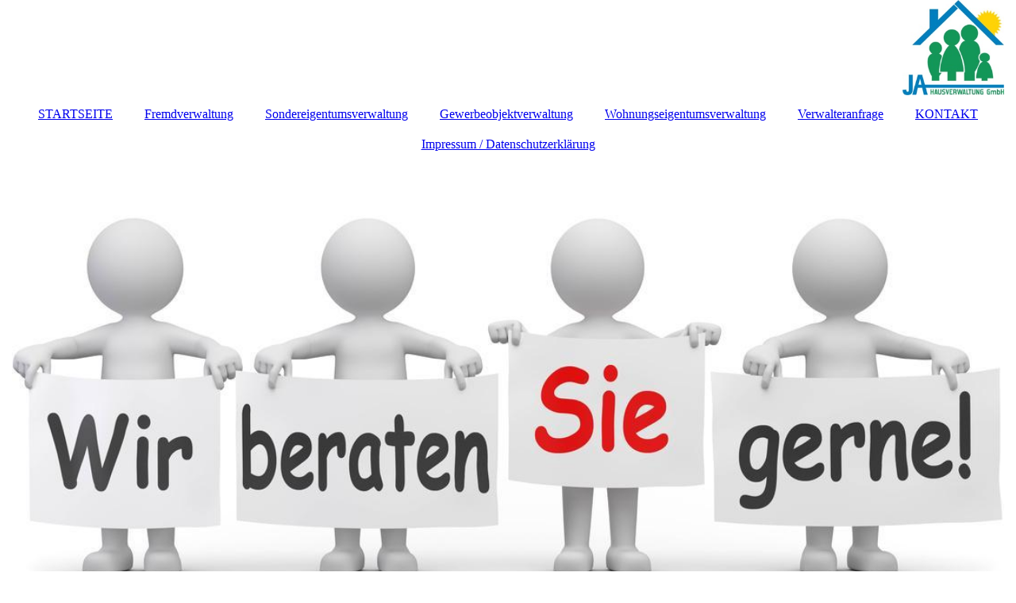

--- FILE ---
content_type: text/html; charset=utf-8
request_url: https://ja-hausverwaltung.de/Verwalteranfrage/
body_size: 42787
content:
<!DOCTYPE html><html><head><meta http-equiv="Content-Type" content="text/html; charset=UTF-8"><title>JA-Hausverwaltung - Verwalteranfrage</title><meta name="keywords" content="Hausverwaltung"><link href="https://ja-hausverwaltung.de/Verwalteranfrage/" rel="canonical"><meta content="JA-Hausverwaltung - Verwalteranfrage" property="og:title"><meta content="website" property="og:type"><meta content="https://ja-hausverwaltung.de/Verwalteranfrage/" property="og:url"><script>
              window.beng = window.beng || {};
              window.beng.env = {
                language: "en",
                country: "US",
                mode: "deploy",
                context: "page",
                pageId: "000004368849",
                pageLanguage: "en",
                skeletonId: "",
                scope: "1866117",
                isProtected: false,
                navigationText: "Verwalteranfrage",
                instance: "1",
                common_prefix: "https://strato-editor.com",
                design_common: "https://strato-editor.com/beng/designs/",
                design_template: "sys/cm_dux_083_2",
                path_design: "https://strato-editor.com/beng/designs/data/sys/cm_dux_083_2/",
                path_res: "https://strato-editor.com/res/",
                path_bengres: "https://strato-editor.com/beng/res/",
                masterDomain: "",
                preferredDomain: "",
                preprocessHostingUri: function(uri) {
                  
                    return uri || "";
                  
                },
                hideEmptyAreas: true
              };
            </script><script xmlns="http://www.w3.org/1999/xhtml" src="https://strato-editor.com/cm4all-beng-proxy/beng-proxy.js"></script><link xmlns="http://www.w3.org/1999/xhtml" rel="stylesheet" href="https://strato-editor.com/.cm4all/e/static/3rdparty/font-awesome/css/font-awesome.min.css"></link><link rel="stylesheet" type="text/css" href="https://strato-editor.com/.cm4all/res/static/libcm4all-js-widget/3.89.7/css/widget-runtime.css" />
<link rel="stylesheet" type="text/css" href="https://strato-editor.com/.cm4all/res/static/beng-editor/5.3.138/css/deploy.css" />
<link rel="stylesheet" type="text/css" href="https://strato-editor.com/.cm4all/res/static/libcm4all-js-widget/3.89.7/css/slideshow-common.css" />
<script src="https://strato-editor.com/.cm4all/res/static/jquery-1.7/jquery.js"></script><script src="https://strato-editor.com/.cm4all/res/static/prototype-1.7.3/prototype.js"></script><script src="https://strato-editor.com/.cm4all/res/static/jslib/1.4.1/js/legacy.js"></script><script src="https://strato-editor.com/.cm4all/res/static/libcm4all-js-widget/3.89.7/js/widget-runtime.js"></script>
<script src="https://strato-editor.com/.cm4all/res/static/libcm4all-js-widget/3.89.7/js/slideshow-common.js"></script>
<script src="https://strato-editor.com/.cm4all/res/static/beng-editor/5.3.138/js/deploy.js"></script>
<script type="text/javascript" src="https://strato-editor.com/.cm4all/uro/assets/js/uro-min.js"></script><link href="https://strato-editor.com/.cm4all/designs/static/sys/cm_dux_083_2/1767916896.8771594/css/main.css" rel="stylesheet" type="text/css"><meta name="viewport" content="width=device-width, initial-scale=1"><link href="https://strato-editor.com/.cm4all/designs/static/sys/cm_dux_083_2/1767916896.8771594/css/responsive.css" rel="stylesheet" type="text/css"><link href="https://strato-editor.com/.cm4all/designs/static/sys/cm_dux_083_2/1767916896.8771594/css/cm-templates-global-style.css" rel="stylesheet" type="text/css"><script type="text/javascript" src="https://strato-editor.com/.cm4all/designs/static/sys/cm_dux_083_2/1767916896.8771594/js/effects.js"></script><script type="text/javascript" src="https://strato-editor.com/.cm4all/designs/static/sys/cm_dux_083_2/1767916896.8771594/js/cm_template-focus-point.js"></script><link href="/.cm4all/handler.php/vars.css?v=20230908124023" type="text/css" rel="stylesheet"><style type="text/css">.cm-logo {background-image: url("/.cm4all/uproc.php/0/.JA%20Hausverwaltung%20GmbH.jpg/picture-1200?_=16ff4cf1650");
        background-position: 100% 50%;
background-size: auto 100%;
background-repeat: no-repeat;
      }</style><script type="text/javascript">window.cmLogoWidgetId = "STRATP_cm4all_com_widgets_Logo_25813706";
            window.cmLogoGetCommonWidget = function (){
                return new cm4all.Common.Widget({
            base    : "/Verwalteranfrage/index.php/",
            session : "",
            frame   : "",
            path    : "STRATP_cm4all_com_widgets_Logo_25813706"
        })
            };
            window.logoConfiguration = {
                "cm-logo-x" : "100%",
        "cm-logo-y" : "50%",
        "cm-logo-v" : "2.0",
        "cm-logo-w" : "auto",
        "cm-logo-h" : "100%",
        "cm-logo-di" : "sys/cm_dux_083_2",
        "cm-logo-u" : "uro-service://",
        "cm-logo-k" : "%7B%22serviceId%22%3A%220%22%2C%22path%22%3A%22%2F%22%2C%22name%22%3A%22JA%20Hausverwaltung%20GmbH.jpg%22%2C%22type%22%3A%22image%2Fjpeg%22%2C%22size%22%3A%2217768%22%2C%22start%22%3A%2216ff4cf1650%22%2C%22width%22%3A202%2C%22height%22%3A189%7D",
        "cm-logo-bc" : "",
        "cm-logo-ln" : "/STARTSEITE/index.php/",
        "cm-logo-ln$" : "home",
        "cm-logo-hi" : false
        ,
        _logoBaseUrl : "uro-service:\/\/",
        _logoPath : "%7B%22serviceId%22%3A%220%22%2C%22path%22%3A%22%2F%22%2C%22name%22%3A%22JA%20Hausverwaltung%20GmbH.jpg%22%2C%22type%22%3A%22image%2Fjpeg%22%2C%22size%22%3A%2217768%22%2C%22start%22%3A%2216ff4cf1650%22%2C%22width%22%3A202%2C%22height%22%3A189%7D"
        };
            jQuery(document).ready(function() {
                var href = (beng.env.mode == "deploy" ? "/" : "/STARTSEITE/index.php/");
                jQuery(".cm-logo").wrap("<a style='text-decoration: none;' href='" + href + "'></a>");
            });
            
          jQuery(document).ready(function() {
            var logoElement = jQuery(".cm-logo");
            logoElement.attr("role", "img");
            logoElement.attr("tabindex", "0");
            logoElement.attr("aria-label", "logo");
          });
        </script><link rel="icon" href="data:;base64,iVBORw0KGgo="/><style id="cm_table_styles"></style><style id="cm_background_queries"></style><script type="application/x-cm4all-cookie-consent" data-code=""></script></head><body ondrop="return false;" class=" device-desktop cm-deploy cm-deploy-342 cm-deploy-4x"><div class="cm-background" data-cm-qa-bg="image"></div><div class="cm-background-video" data-cm-qa-bg="video"></div><div class="cm-background-effects" data-cm-qa-bg="effect"></div><div class="page_wrapper cm-templates-container"><header><div class="head_wrapper"><div class="cm_can_be_empty cm-logo" id="logo"></div></div><nav class="mobile_navigation"><a href="javascript:void(0);"></a></nav><nav class="navigation_wrapper cm_with_forcesub" id="cm_navigation"><ul id="cm_mainnavigation"><li id="cm_navigation_pid_3863782"><a title="STARTSEITE" href="/STARTSEITE/" class="cm_anchor">STARTSEITE</a></li><li id="cm_navigation_pid_3863780"><a title="Fremdverwaltung" href="/Fremdverwaltung/" class="cm_anchor">Fremdverwaltung</a></li><li id="cm_navigation_pid_3863779"><a title="Sondereigentumsverwaltung" href="/Sondereigentumsverwaltung/" class="cm_anchor">Sondereigentumsverwaltung</a></li><li id="cm_navigation_pid_3887662"><a title="Gewerbeobjektverwaltung" href="/Gewerbeobjektverwaltung/" class="cm_anchor">Gewerbeobjektverwaltung</a></li><li id="cm_navigation_pid_3863781"><a title="Wohnungseigentumsverwaltung" href="/Wohnungseigentumsverwaltung/" class="cm_anchor">Wohnungseigentumsverwaltung</a></li><li id="cm_navigation_pid_4368849" class="cm_current"><a title="Verwalteranfrage" href="/Verwalteranfrage/" class="cm_anchor">Verwalteranfrage</a></li><li id="cm_navigation_pid_3863778"><a title="KONTAKT" href="/KONTAKT/" class="cm_anchor">KONTAKT</a></li><li id="cm_navigation_pid_3887676"><a title="Impressum / Datenschutzerklärung" href="/Impressum-Datenschutzerklaerung/" class="cm_anchor">Impressum / Datenschutzerklärung</a></li></ul></nav><div class="cm-template-keyvisual__media cm_can_be_empty cm-kv-0" id="keyvisual"><div class="title_wrapper cm-templates-title-container cm_can_be_empty"><div class="title cm-templates-heading__title cm_can_be_empty" id="title" style=""> </div><div class="subtitle cm-templates-heading__subtitle cm_can_be_empty" id="subtitle" style=""> <br></div></div></div></header><div class="cm-template-content content_wrapper"><main class="cm-template-content__main design-content design_content cm-templates-text" id="content_main" data-cm-hintable="yes"><h1>Verwalteranfrage</h1><div class="clearFloating" style="clear:both;height: 0px; width: auto;"></div><div id="widgetcontainer_STRATP_cm4all_com_widgets_ProposalForm_29935220" class="
				    cm_widget_block
					cm_widget cm4all_com_widgets_ProposalForm cm_widget_block_center" style="width:100%; max-width:100%; "><div class="cm_widget_anchor"><a name="STRATP_cm4all_com_widgets_ProposalForm_29935220" id="widgetanchor_STRATP_cm4all_com_widgets_ProposalForm_29935220"><!--cm4all.com.widgets.ProposalForm--></a></div><div style="width: 100%; max-width:100%; display: none;" class="formWidget"><div style="padding-bottom:5px;text-align:left;" id="form_1598966071986_1628853_introtext">Schicken Sie uns Ihre Anfrage. Gern setzen wir uns kurzfristig mit Ihnen in Verbindung.</div><p> </p><div style="text-align:left;" id="form_1598966071986_1628853_answertext" role="status" aria-atomic="true"></div><div style="text-align:left;" id="form_1598966071986_1628853"><form id="form_1598966071986_1628853_form"><ul class="w_body_table" style="list-style-type:none;"><li><div id="form_1598966071986_1628853_error" style="display:none;" class="cw_error_msg">Sie haben nicht alle Pflichtfelder ausgefüllt. Bitte überprüfen Sie Ihre Eingaben.</div></li><li class="w_td_label" style="background:none;"><input type="hidden" name="label_select0.8279162870487198" value="Art der Verwaltung" /><input type="hidden" name="type_select0.8279162870487198" value="select" /><div class="formWidgetLabel"><label for="form_1598966071986_1628853_value_select0_8279162870487198" id="form_1598966071986_1628853_form_textspan_select0.8279162870487198" style="word-wrap: break-word;">Art der Verwaltung *</label></div><div class="formWidgetInput"><select id="form_1598966071986_1628853_value_select0_8279162870487198" class="cw_select cm_box_sizing" name="value_select0.8279162870487198" style="width: 100%;" cm_type="select" cm_required="true" required="required" aria-required="true"><option value="">- auswählen -</option><option value="Fremdverwaltung">Fremdverwaltung</option><option value="Sondereigentumsverwaltung">Sondereigentumsverwaltung</option><option value="Wohnungseigentumsverwaltung">Wohnungseigentumsverwaltung</option><option value="andere">andere</option></select></div></li><li class="w_td_label" style="background:none;"><input type="hidden" name="label_text0.44601192073233964" value="Ansprechpartner" /><input type="hidden" name="type_text0.44601192073233964" value="text" /><div class="formWidgetLabel"><label for="form_1598966071986_1628853_value_text0_44601192073233964" id="form_1598966071986_1628853_form_textspan_text0.44601192073233964" style="word-wrap: break-word;">Ansprechpartner *</label></div><div class="formWidgetInput"><input id="form_1598966071986_1628853_value_text0_44601192073233964" class="cw_input cm_box_sizing" style="width:100%" type="text" name="value_text0.44601192073233964" placeholder="" cm_type="text" cm_required="true" required="required" aria-required="true" /></div></li><li class="w_td_label" style="background:none;"><input type="hidden" name="label_firstname" value="Straße (Objektanschrift)" /><input type="hidden" name="type_firstname" value="text" /><div class="formWidgetLabel"><label for="form_1598966071986_1628853_value_firstname" id="form_1598966071986_1628853_form_textspan_firstname" style="word-wrap: break-word;">Straße (Objektanschrift)</label></div><div class="formWidgetInput"><input id="form_1598966071986_1628853_value_firstname" class="cw_input cm_box_sizing" style="width:100%" type="text" name="value_firstname" placeholder="" cm_type="text" cm_required="false" /></div></li><li class="w_td_label" style="background:none;"><input type="hidden" name="label_lastname" value="PLZ (Objektanschrift)" /><input type="hidden" name="type_lastname" value="text" /><div class="formWidgetLabel"><label for="form_1598966071986_1628853_value_lastname" id="form_1598966071986_1628853_form_textspan_lastname" style="word-wrap: break-word;">PLZ (Objektanschrift) *</label></div><div class="formWidgetInput"><input id="form_1598966071986_1628853_value_lastname" class="cw_input cm_box_sizing" style="width:100%" type="text" name="value_lastname" placeholder="" cm_type="text" cm_required="true" required="required" aria-required="true" /></div></li><li class="w_td_label" style="background:none;"><input type="hidden" name="label_text0.12070907703078215" value="Ort (Objektanschrift)" /><input type="hidden" name="type_text0.12070907703078215" value="text" /><div class="formWidgetLabel"><label for="form_1598966071986_1628853_value_text0_12070907703078215" id="form_1598966071986_1628853_form_textspan_text0.12070907703078215" style="word-wrap: break-word;">Ort (Objektanschrift) *</label></div><div class="formWidgetInput"><input id="form_1598966071986_1628853_value_text0_12070907703078215" class="cw_input cm_box_sizing" style="width:100%" type="text" name="value_text0.12070907703078215" placeholder="" cm_type="text" cm_required="true" required="required" aria-required="true" /></div></li><li class="w_td_label" style="background:none;"><input type="hidden" name="label_xsd:integer0.6183235847817903" value="Anzahl der Wohungen" /><input type="hidden" name="type_xsd:integer0.6183235847817903" value="xsd:integer" /><div class="formWidgetLabel"><label for="form_1598966071986_1628853_value_xsd_integer0_6183235847817903" id="form_1598966071986_1628853_form_textspan_xsd:integer0.6183235847817903" style="word-wrap: break-word;">Anzahl der Wohungen</label></div><div class="formWidgetInput"><input id="form_1598966071986_1628853_value_xsd_integer0_6183235847817903" class="cw_input" style="width:60px;" type="number" name="value_xsd:integer0.6183235847817903" placeholder="" cm_type="xsd:integer" cm_required="false" step="any" /></div></li><li class="w_td_label" style="background:none;"><input type="hidden" name="label_xsd:integer0.260397879127253" value="Anzahl der Gewerbeeinheiten" /><input type="hidden" name="type_xsd:integer0.260397879127253" value="xsd:integer" /><div class="formWidgetLabel"><label for="form_1598966071986_1628853_value_xsd_integer0_260397879127253" id="form_1598966071986_1628853_form_textspan_xsd:integer0.260397879127253" style="word-wrap: break-word;">Anzahl der Gewerbeeinheiten</label></div><div class="formWidgetInput"><input id="form_1598966071986_1628853_value_xsd_integer0_260397879127253" class="cw_input" style="width:60px;" type="number" name="value_xsd:integer0.260397879127253" placeholder="" cm_type="xsd:integer" cm_required="false" step="any" /></div></li><li class="w_td_label" style="background:none;"><input type="hidden" name="label_xsd:integer0.6132169435440922" value="Anzahl der Garagen / Stellplätze" /><input type="hidden" name="type_xsd:integer0.6132169435440922" value="xsd:integer" /><div class="formWidgetLabel"><label for="form_1598966071986_1628853_value_xsd_integer0_6132169435440922" id="form_1598966071986_1628853_form_textspan_xsd:integer0.6132169435440922" style="word-wrap: break-word;">Anzahl der Garagen / Stellplätze</label></div><div class="formWidgetInput"><input id="form_1598966071986_1628853_value_xsd_integer0_6132169435440922" class="cw_input" style="width:60px;" type="number" name="value_xsd:integer0.6132169435440922" placeholder="" cm_type="xsd:integer" cm_required="false" step="any" /></div></li><li class="w_td_label" style="background:none;"><input type="hidden" name="label_telephone" value="Telefon" /><input type="hidden" name="type_telephone" value="tel" /><div class="formWidgetLabel"><label for="form_1598966071986_1628853_value_telephone" id="form_1598966071986_1628853_form_textspan_telephone" style="word-wrap: break-word;">Telefon</label></div><div class="formWidgetInput"><input id="form_1598966071986_1628853_value_telephone" class="cw_input cm_box_sizing" style="width:100%" type="tel" name="value_telephone" placeholder="" cm_type="tel" cm_required="false" /></div></li><li class="w_td_label" style="background:none;"><input type="hidden" name="label_email0.1717858278087563" value="E-Mail-Adresse" /><input type="hidden" name="type_email0.1717858278087563" value="email" /><div class="formWidgetLabel"><label for="form_1598966071986_1628853_value_email0_1717858278087563" id="form_1598966071986_1628853_form_textspan_email0.1717858278087563" style="word-wrap: break-word;">E-Mail-Adresse *</label></div><div class="formWidgetInput"><input id="form_1598966071986_1628853_value_email0_1717858278087563" class="cw_input cm_box_sizing" style="width:100%" type="email" name="value_email0.1717858278087563" placeholder="" cm_type="email" cm_required="true" required="required" aria-required="true" /></div></li><li class="w_td_label" style="background:none;"><input type="hidden" name="label_xsd:date0.8394783001987802" value="frühester Termin für Verwaltungsbeginn" /><input type="hidden" name="type_xsd:date0.8394783001987802" value="xsd:date" /><div class="formWidgetLabel"><label for="picker_form_1598966071986_1628853_value_xsd_date0_8394783001987802" id="form_1598966071986_1628853_form_textspan_xsd:date0.8394783001987802" style="word-wrap: break-word;">frühester Termin für Verwaltungsbeginn *</label></div><div class="formWidgetInput"><div class="formWidgetDateTimeInput"><input class="cm_jquery_datepicker" type="text" id="picker_form_1598966071986_1628853_value_xsd_date0_8394783001987802" name="picker_xsd:date0.8394783001987802" cm_type="datepicker" cm_required="true" min="2026-01-18" required="required" aria-required="true" /><input type="hidden" id="form_1598966071986_1628853_value_xsd_date0_8394783001987802" name="day_xsd:date0.8394783001987802" /><input type="hidden" id="form_1598966071986_1628853_value_xsd_date0_8394783001987802_month" name="month_xsd:date0.8394783001987802" /><input type="hidden" id="form_1598966071986_1628853_value_xsd_date0_8394783001987802_year" name="year_xsd:date0.8394783001987802" /></div></div></li><li class="w_td_label" style="background:none;"><input type="hidden" name="label_message" value="Ihre Anmerkungen" /><input type="hidden" name="type_message" value="textarea" /><div class="formWidgetLabel"><label for="form_1598966071986_1628853_value_message" id="form_1598966071986_1628853_form_textspan_message" style="word-wrap: break-word;">Ihre Anmerkungen</label></div><div class="formWidgetInput"><div style="padding: 0 1px 2px 0;"><textarea id="form_1598966071986_1628853_value_message" class="cw_input cm_box_sizing" style="height: 7em; width: 100%; max-height: 14em;" name="value_message" cm_type="textarea" cm_required="false" placeholder=""></textarea><div style="text-align: right; line-height: 1em; padding-right: 5px;"><span id="form_1598966071986_1628853_charcounter_message" style="font-size: smaller; font-style: italic;"></span></div></div></div></li><li class="w_td_label cm4all-form-checkbox"><div class="formWidgetLabel" style="width: 100%;"><input type="hidden" name="label_xsd:booleanEU-DSVGO" value="Ich erkläre mich mit der Verarbeitung der eingegebenen Daten sowie der Datenschutzerklärung einverstanden." title="" /><input type="hidden" name="type_xsd:booleanEU-DSVGO" value="xsd:boolean" title="" /><input id="form_1598966071986_1628853_value_xsd_booleanEU-DSVGO" class="cw_input cm-container-small" type="checkbox" name="value_xsd:booleanEU-DSVGO" cm_type="xsd:boolean" cm_required="true" required="required" aria-required="true" /><span><label for="form_1598966071986_1628853_value_xsd_booleanEU-DSVGO" id="form_1598966071986_1628853_form_textspan_xsd:booleanEU-DSVGO" style="word-wrap: break-word;">Ich erkläre mich mit der Verarbeitung der eingegebenen Daten sowie der Datenschutzerklärung einverstanden. *</label></span></div></li><li class="w_td_label"><div class="formWidgetInput" style="width: 100%; text-align: center;"><div>* Pflichtfelder</div><div><input type="submit" style="margin: 10px 0 15px;" onclick="return (function() {             var form=document              .getElementById('form_1598966071986_1628853_form');             if (form.checkValidity()) {              window.formular_widget_helper.submitForm('form_1598966071986_1628853');              return false;             } else {                                                     window.formular_widget_helper.submitForm('form_1598966071986_1628853', false);                                                 }             form.classList.add('submitted');             return true;            })();" value="Absenden" /></div></div></li></ul></form></div></div><script type="text/javascript">/* <![CDATA[ */ 
		(new function() {

			var formular_onload_callback = function() {

			
				if (!window.formular_widget_helper) {
					window.formular_widget_helper = new FormularWidgetHelperPublic();
					window.formular_widget_helper.device = "";
					window.formular_widget_helper.textAreaMaxLength = parseInt( 2048 );
					window.formular_widget_helper.useJqueryPicker = true;
					window.formular_widget_helper.setLocale ("de_DE");
					window.formular_widget_helper.xlateString
						["Please fill out all required fields."]
							= "Sie haben nicht alle Pflichtfelder ausgefüllt. Bitte überprüfen Sie Ihre Eingaben.";
					window.formular_widget_helper.xlateString
						["Please enter a valid email address."]
							= "Bitte geben Sie eine gültige E-Mail-Adresse ein.";
					window.formular_widget_helper.xlateString
						['Enter a valid time between ${minTime%T:%H:%M} and ${maxTime%T:%H:%M}.']
							= "Geben Sie eine Zeit zwischen ${minTime%T:%H:%M} und ${maxTime%T:%H:%M} ein.";
                    window.formular_widget_helper.xlateString
                      ["Select a present or future date."]
                        = "Wählen Sie das aktuelle oder ein zukünftiges Datum.";
					window.formular_widget_helper.xlateString["Please inform me about news regarding your business."] = "Ich möchte über Neuigkeiten informiert werden. Ein Widerruf ist jederzeit über die im Impressum angegebene E-Mail-Adresse möglich.";
					window.formular_widget_helper.xlateString["Submit"] = "Absenden";
					window.formular_widget_helper.xlateString["Yes"] = "Ja";
					window.formular_widget_helper.xlateString["No"] = "Nein";
					window.formular_widget_helper.xlateString["OK"] = "OK";
					window.formular_widget_helper.xlateString["- please choose -"] = "- auswählen -";
				}

				var locale = "de_DE";

				window.formular_widget_show_form_1598966071986_1628853 =
				new Common.Widget({
							path: 'STRATP_cm4all_com_widgets_ProposalForm_29935220',
							base: '/Verwalteranfrage/index.php/',
							session: '',
							frame: ''
						});
				
				var fid = "form_1598966071986_1628853";
                jQuery('#' + fid+ '_form').on('submit', function (ev) {
                  ev.preventDefault();
                });
				window.formular_widget_helper.initValidators(fid);
				window.formular_widget_helper.initDatepickers(fid);
				
		Common.loadCss(Common.Css.jquery.ui_theme, "top");
	

	Common.loadCss(Common.Css.jquery.ui_datepicker, "top");
	Common.loadCss("/.cm4all/widgetres.php/cm4all.com.widgets.ProposalForm//css/commonwidgets.css");

	
	$( "form_1598966071986_1628853").newsletter = "f";

	
				jQuery((function($) {
					/* call this on document.ready, because the datepicker is not ready yet */
					var date = new Date();
					var ref = "xsd_date0_8394783001987802";
					var htmlId = fid + "_value_" + ref;
					jQuery("#picker_" + htmlId).val(jQuery.datepicker.formatDate (jQuery.datepicker.regional[window.formular_widget_helper.localeDatepicker].dateFormat, date));
					jQuery("#" + htmlId).val(date.getDate());
					jQuery("#" + htmlId + "_month").val(date.getMonth()+1);
					jQuery("#" + htmlId + "_year").val(date.getFullYear());
				}));
			

	(function() {
		var ref="message";
		var textarea = jQuery("#" + fid + "_value_" + ref);
		var func = function(event) {
			window.formular_widget_helper.updateCharCounter(fid, ref, event.type != "keyup");
		}
		textarea.bind({
			keyup: func,
			paste: func,
			cut: func,
			drop: func
		});
	})();


			};

			Common.requireLibrary(
				[
				
					"/.cm4all/widgetres.php/cm4all.com.widgets.ProposalForm//js/input_helper.js",
					"/.cm4all/widgetres.php/cm4all.com.widgets.ProposalForm//js/formular_public.js",
					"/.cm4all/widgetres.php/cm4all.com.widgets.ProposalForm//js/widgets_utils.js"
				
				].concat (Common.Lib.jquery.ui_datepicker),
				jQuery.curry(formular_onload_callback)
			);

		}());

	/* ]]> */</script></div><div id="cm_bottom_clearer" style="clear: both;" contenteditable="false"></div></main><div class="sidebar_wrapper cm-templates-sidebar-one cm_can_be_empty"><aside class="sidebar cm_can_be_empty" id="widgetbar_page_1" data-cm-hintable="yes"><p> </p></aside><aside class="sidebar cm_can_be_empty" id="widgetbar_site_1" data-cm-hintable="yes"><p>  </p><p><br></p><p style="text-align: left;"><span style='font-size: 12px; font-family: "Archivo Narrow", sans-serif; color: #00508f;'>Mitglied im:</span><br></p><div id="widgetcontainer_STRATP_cm4all_com_widgets_UroPhoto_29096820" class="
				    cm_widget_block
					cm_widget cm4all_com_widgets_UroPhoto cm_widget_block_center" style="width:100%; max-width:453px; "><div class="cm_widget_anchor"><a name="STRATP_cm4all_com_widgets_UroPhoto_29096820" id="widgetanchor_STRATP_cm4all_com_widgets_UroPhoto_29096820"><!--cm4all.com.widgets.UroPhoto--></a></div><div xmlns="http://www.w3.org/1999/xhtml" data-uro-type="" style="width:100%;height:100%;" id="uroPhotoOuterSTRATP_cm4all_com_widgets_UroPhoto_29096820"><a rel="noreferrer noopener" target="STRATP_cm4all_com_widgets_UroPhoto_29096820" href="https://www.vdiv.de" style="border:none">            <picture><source srcset="/.cm4all/uproc.php/0/.VDIV_Logo_LV_BB_RGB_pos_S.png/picture-1600?_=173486c4d20 1x, /.cm4all/uproc.php/0/.VDIV_Logo_LV_BB_RGB_pos_S.png/picture-2600?_=173486c4d20 2x" media="(min-width:800px)"><source srcset="/.cm4all/uproc.php/0/.VDIV_Logo_LV_BB_RGB_pos_S.png/picture-1200?_=173486c4d20 1x, /.cm4all/uproc.php/0/.VDIV_Logo_LV_BB_RGB_pos_S.png/picture-1600?_=173486c4d20 2x" media="(min-width:600px)"><source srcset="/.cm4all/uproc.php/0/.VDIV_Logo_LV_BB_RGB_pos_S.png/picture-800?_=173486c4d20 1x, /.cm4all/uproc.php/0/.VDIV_Logo_LV_BB_RGB_pos_S.png/picture-1200?_=173486c4d20 2x" media="(min-width:400px)"><source srcset="/.cm4all/uproc.php/0/.VDIV_Logo_LV_BB_RGB_pos_S.png/picture-400?_=173486c4d20 1x, /.cm4all/uproc.php/0/.VDIV_Logo_LV_BB_RGB_pos_S.png/picture-800?_=173486c4d20 2x" media="(min-width:200px)"><source srcset="/.cm4all/uproc.php/0/.VDIV_Logo_LV_BB_RGB_pos_S.png/picture-200?_=173486c4d20 1x, /.cm4all/uproc.php/0/.VDIV_Logo_LV_BB_RGB_pos_S.png/picture-400?_=173486c4d20 2x" media="(min-width:100px)"><img src="/.cm4all/uproc.php/0/.VDIV_Logo_LV_BB_RGB_pos_S.png/picture-200?_=173486c4d20" data-uro-original="/.cm4all/uproc.php/0/VDIV_Logo_LV_BB_RGB_pos_S.png?_=173486c4d20" onerror="uroGlobal().util.error(this, '', 'uro-widget')" data-uro-width="453" data-uro-height="300" alt="" style="width:100%;" title="" loading="lazy"></picture>
<script type="text/javascript">
                (function() {
                    var wiid = 'STRATP_cm4all_com_widgets_UroPhoto_29096820';
                    
                    var src = jQuery("#uroPhotoOuter" + wiid + " img").attr("data-uro-original");
                    jQuery("<img/>").attr("src", src).load(function() {
                        /* see 10568/10534 */
                        jQuery("[id$='"+wiid+"']").css({"max-width":this.width});
                    });
                    
                }());
            </script><span></span></a></div></div><div id="widgetcontainer_STRATP_cm4all_com_widgets_UroPhoto_34152718" class="
				    cm_widget_block
					cm_widget cm4all_com_widgets_UroPhoto cm_widget_block_center" style="width:100%; max-width:2217px; "><div class="cm_widget_anchor"><a name="STRATP_cm4all_com_widgets_UroPhoto_34152718" id="widgetanchor_STRATP_cm4all_com_widgets_UroPhoto_34152718"><!--cm4all.com.widgets.UroPhoto--></a></div><div xmlns="http://www.w3.org/1999/xhtml" data-uro-type="image" style="width:100%;height:100%;" id="uroPhotoOuterSTRATP_cm4all_com_widgets_UroPhoto_34152718"><a rel="noreferrer noopener" target="STRATP_cm4all_com_widgets_UroPhoto_34152718" href="http://www.bba-campus.de" style="border:none">            <picture><source srcset="/.cm4all/uproc.php/0/.Logo_BBA_Akademie_RGB.png/picture-1600?_=1784acb3270 1x, /.cm4all/uproc.php/0/.Logo_BBA_Akademie_RGB.png/picture-2600?_=1784acb3270 2x" media="(min-width:800px)"><source srcset="/.cm4all/uproc.php/0/.Logo_BBA_Akademie_RGB.png/picture-1200?_=1784acb3270 1x, /.cm4all/uproc.php/0/.Logo_BBA_Akademie_RGB.png/picture-1600?_=1784acb3270 2x" media="(min-width:600px)"><source srcset="/.cm4all/uproc.php/0/.Logo_BBA_Akademie_RGB.png/picture-800?_=1784acb3270 1x, /.cm4all/uproc.php/0/.Logo_BBA_Akademie_RGB.png/picture-1200?_=1784acb3270 2x" media="(min-width:400px)"><source srcset="/.cm4all/uproc.php/0/.Logo_BBA_Akademie_RGB.png/picture-400?_=1784acb3270 1x, /.cm4all/uproc.php/0/.Logo_BBA_Akademie_RGB.png/picture-800?_=1784acb3270 2x" media="(min-width:200px)"><source srcset="/.cm4all/uproc.php/0/.Logo_BBA_Akademie_RGB.png/picture-200?_=1784acb3270 1x, /.cm4all/uproc.php/0/.Logo_BBA_Akademie_RGB.png/picture-400?_=1784acb3270 2x" media="(min-width:100px)"><img src="/.cm4all/uproc.php/0/.Logo_BBA_Akademie_RGB.png/picture-200?_=1784acb3270" data-uro-original="/.cm4all/uproc.php/0/Logo_BBA_Akademie_RGB.png?_=1784acb3270" onerror="uroGlobal().util.error(this, '', 'uro-widget')" data-uro-width="2217" data-uro-height="1587" alt="" style="width:100%;" title="" loading="lazy"></picture>
<span></span></a></div></div></aside></div></div><div class="footer_wrapper cm-templates-footer cm_can_be_empty"><footer class="cm_can_be_empty" id="footer" data-cm-hintable="yes"><a href="/STARTSEITE/" class="cm_anchor">STARTSEITE     </a> <a href="/Fremdverwaltung/" class="cm_anchor">Fremdverwaltung</a>     <a href="/Sondereigentumsverwaltung/" class="cm_anchor">Sondereigentumsverwaltung</a>     <a href="/Gewerbeobjektverwaltung/" class="cm_anchor">Gewerbeobjektverwaltung</a>     <a href="/Wohnungseigentumsverwaltung/" class="cm_anchor">Wohnungseigentumsverwaltung</a>     <a href="/Impressum-Datenschutzerklaerung/" class="cm_anchor">Impressum / Datenschutzerklärung</a>      <a href="/KONTAKT/" class="cm_anchor">KONTAKT</a></footer></div></div><script type="text/javascript" src="https://strato-editor.com/.cm4all/designs/static/sys/cm_dux_083_2/1767916896.8771594/js/cm-templates-global-script.js"></script><div class="cm_widget_anchor"><a name="STRATP_cm4all_com_widgets_CookiePolicy_25813707" id="widgetanchor_STRATP_cm4all_com_widgets_CookiePolicy_25813707"><!--cm4all.com.widgets.CookiePolicy--></a></div><div style="display:none" class="cm-wp-container cm4all-cookie-policy-placeholder-template"><div class="cm-wp-header"><h4 class="cm-wp-header__headline">Externe Inhalte</h4><p class="cm-wp-header__text">Die an dieser Stelle vorgesehenen Inhalte können aufgrund Ihrer aktuellen <a class="cm-wp-header__link" href="#" onclick="openCookieSettings();return false;">Cookie-Einstellungen</a> nicht angezeigt werden.</p></div><div class="cm-wp-content"><div class="cm-wp-content__control"><label aria-checked="false" role="switch" tabindex="0" class="cm-wp-content-switcher"><input tabindex="-1" type="checkbox" class="cm-wp-content-switcher__checkbox" /><span class="cm-wp-content-switcher__label">Drittanbieter-Inhalte</span></label></div><p class="cm-wp-content__text">Diese Webseite bietet möglicherweise Inhalte oder Funktionalitäten an, die von Drittanbietern eigenverantwortlich zur Verfügung gestellt werden. Diese Drittanbieter können eigene Cookies setzen, z.B. um die Nutzeraktivität zu verfolgen oder ihre Angebote zu personalisieren und zu optimieren.</p></div></div><div aria-labelledby="cookieSettingsDialogTitle" role="dialog" style="position: fixed;" class="cm-cookie-container cm-hidden" id="cookieSettingsDialog"><div class="cm-cookie-header"><h4 id="cookieSettingsDialogTitle" class="cm-cookie-header__headline">Cookie-Einstellungen</h4><div autofocus="autofocus" tabindex="0" role="button" class="cm-cookie-header__close-button" title="Schließen"></div></div><div aria-describedby="cookieSettingsDialogContent" class="cm-cookie-content"><p id="cookieSettingsDialogContent" class="cm-cookie-content__text">Diese Webseite verwendet Cookies, um Besuchern ein optimales Nutzererlebnis zu bieten. Bestimmte Inhalte von Drittanbietern werden nur angezeigt, wenn die entsprechende Option aktiviert ist. Die Datenverarbeitung kann dann auch in einem Drittland erfolgen. Weitere Informationen hierzu in der Datenschutzerklärung.</p><div class="cm-cookie-content__controls"><div class="cm-cookie-controls-container"><div class="cm-cookie-controls cm-cookie-controls--essential"><div class="cm-cookie-flex-wrapper"><label aria-details="cookieSettingsEssentialDetails" aria-labelledby="cookieSettingsEssentialLabel" aria-checked="true" role="switch" tabindex="0" class="cm-cookie-switch-wrapper"><input tabindex="-1" id="cookieSettingsEssential" type="checkbox" disabled="disabled" checked="checked" /><span></span></label><div class="cm-cookie-expand-wrapper"><span id="cookieSettingsEssentialLabel">Technisch notwendige</span><div tabindex="0" aria-controls="cookieSettingsEssentialDetails" aria-expanded="false" role="button" class="cm-cookie-content-expansion-button" title="Erweitern / Zuklappen"></div></div></div><div class="cm-cookie-content-expansion-text" id="cookieSettingsEssentialDetails">Diese Cookies sind zum Betrieb der Webseite notwendig, z.B. zum Schutz vor Hackerangriffen und zur Gewährleistung eines konsistenten und der Nachfrage angepassten Erscheinungsbilds der Seite.</div></div><div class="cm-cookie-controls cm-cookie-controls--statistic"><div class="cm-cookie-flex-wrapper"><label aria-details="cookieSettingsStatisticsDetails" aria-labelledby="cookieSettingsStatisticsLabel" aria-checked="false" role="switch" tabindex="0" class="cm-cookie-switch-wrapper"><input tabindex="-1" id="cookieSettingsStatistics" type="checkbox" /><span></span></label><div class="cm-cookie-expand-wrapper"><span id="cookieSettingsStatisticsLabel">Analytische</span><div tabindex="0" aria-controls="cookieSettingsStatisticsDetails" aria-expanded="false" role="button" class="cm-cookie-content-expansion-button" title="Erweitern / Zuklappen"></div></div></div><div class="cm-cookie-content-expansion-text" id="cookieSettingsStatisticsDetails">Diese Cookies werden verwendet, um das Nutzererlebnis weiter zu optimieren. Hierunter fallen auch Statistiken, die dem Webseitenbetreiber von Drittanbietern zur Verfügung gestellt werden, sowie die Ausspielung von personalisierter Werbung durch die Nachverfolgung der Nutzeraktivität über verschiedene Webseiten.</div></div><div class="cm-cookie-controls cm-cookie-controls--third-party"><div class="cm-cookie-flex-wrapper"><label aria-details="cookieSettingsThirdpartyDetails" aria-labelledby="cookieSettingsThirdpartyLabel" aria-checked="false" role="switch" tabindex="0" class="cm-cookie-switch-wrapper"><input tabindex="-1" id="cookieSettingsThirdparty" type="checkbox" /><span></span></label><div class="cm-cookie-expand-wrapper"><span id="cookieSettingsThirdpartyLabel">Drittanbieter-Inhalte</span><div tabindex="0" aria-controls="cookieSettingsThirdpartyDetails" aria-expanded="false" role="button" class="cm-cookie-content-expansion-button" title="Erweitern / Zuklappen"></div></div></div><div class="cm-cookie-content-expansion-text" id="cookieSettingsThirdpartyDetails">Diese Webseite bietet möglicherweise Inhalte oder Funktionalitäten an, die von Drittanbietern eigenverantwortlich zur Verfügung gestellt werden. Diese Drittanbieter können eigene Cookies setzen, z.B. um die Nutzeraktivität zu verfolgen oder ihre Angebote zu personalisieren und zu optimieren.</div></div></div><div class="cm-cookie-content-button"><div tabindex="0" role="button" onclick="rejectAllCookieTypes(); setTimeout(saveCookieSettings, 400);" class="cm-cookie-button cm-cookie-content-button--reject-all"><span>Ablehnen</span></div><div tabindex="0" role="button" onclick="selectAllCookieTypes(); setTimeout(saveCookieSettings, 400);" class="cm-cookie-button cm-cookie-content-button--accept-all"><span>Alle akzeptieren</span></div><div tabindex="0" role="button" onclick="saveCookieSettings();" class="cm-cookie-button cm-cookie-content-button--save"><span>Speichern</span></div></div></div></div></div><script type="text/javascript">
      Common.loadCss("/.cm4all/widgetres.php/cm4all.com.widgets.CookiePolicy/show.css?v=3.3.38");
    </script><script data-tracking="true" data-cookie-settings-enabled="true" src="/.cm4all/widgetres.php/cm4all.com.widgets.CookiePolicy/show.js?v=3.3.38" defer="defer" id="cookieSettingsScript"></script><noscript ><div style="position:absolute;bottom:0;" id="statdiv"><img alt="" height="1" width="1" src="https://strato-editor.com/.cm4all/_pixel.img?site=1913613-X4UsT9DD&amp;page=pid_4368849&amp;path=%2FVerwalteranfrage%2Findex.php%2F&amp;nt=Verwalteranfrage"/></div></noscript><script  type="text/javascript">//<![CDATA[
            document.body.insertAdjacentHTML('beforeend', '<div style="position:absolute;bottom:0;" id="statdiv"><img alt="" height="1" width="1" src="https://strato-editor.com/.cm4all/_pixel.img?site=1913613-X4UsT9DD&amp;page=pid_4368849&amp;path=%2FVerwalteranfrage%2Findex.php%2F&amp;nt=Verwalteranfrage&amp;domain='+escape(document.location.hostname)+'&amp;ref='+escape(document.referrer)+'"/></div>');
        //]]></script><div style="display: none;" id="keyvisualWidgetVideosContainer"></div><style type="text/css">.cm-kv-0 {
background-color: ;
background-position: 50% 50%;
background-size: 100% auto;
background-repeat: no-repeat;
}
            @media(min-width: 100px), (min-resolution: 72dpi), (-webkit-min-device-pixel-ratio: 1) {.cm-kv-0{background-image:url("/.cm4all/uproc.php/0/.1462280288.jpg/picture-200?_=17449ef52bd");}}@media(min-width: 100px), (min-resolution: 144dpi), (-webkit-min-device-pixel-ratio: 2) {.cm-kv-0{background-image:url("/.cm4all/uproc.php/0/.1462280288.jpg/picture-400?_=17449ef52bd");}}@media(min-width: 200px), (min-resolution: 72dpi), (-webkit-min-device-pixel-ratio: 1) {.cm-kv-0{background-image:url("/.cm4all/uproc.php/0/.1462280288.jpg/picture-400?_=17449ef52bd");}}@media(min-width: 200px), (min-resolution: 144dpi), (-webkit-min-device-pixel-ratio: 2) {.cm-kv-0{background-image:url("/.cm4all/uproc.php/0/.1462280288.jpg/picture-800?_=17449ef52bd");}}@media(min-width: 400px), (min-resolution: 72dpi), (-webkit-min-device-pixel-ratio: 1) {.cm-kv-0{background-image:url("/.cm4all/uproc.php/0/.1462280288.jpg/picture-800?_=17449ef52bd");}}@media(min-width: 400px), (min-resolution: 144dpi), (-webkit-min-device-pixel-ratio: 2) {.cm-kv-0{background-image:url("/.cm4all/uproc.php/0/.1462280288.jpg/picture-1200?_=17449ef52bd");}}@media(min-width: 600px), (min-resolution: 72dpi), (-webkit-min-device-pixel-ratio: 1) {.cm-kv-0{background-image:url("/.cm4all/uproc.php/0/.1462280288.jpg/picture-1200?_=17449ef52bd");}}@media(min-width: 600px), (min-resolution: 144dpi), (-webkit-min-device-pixel-ratio: 2) {.cm-kv-0{background-image:url("/.cm4all/uproc.php/0/.1462280288.jpg/picture-1600?_=17449ef52bd");}}@media(min-width: 800px), (min-resolution: 72dpi), (-webkit-min-device-pixel-ratio: 1) {.cm-kv-0{background-image:url("/.cm4all/uproc.php/0/.1462280288.jpg/picture-1600?_=17449ef52bd");}}@media(min-width: 800px), (min-resolution: 144dpi), (-webkit-min-device-pixel-ratio: 2) {.cm-kv-0{background-image:url("/.cm4all/uproc.php/0/.1462280288.jpg/picture-2600?_=17449ef52bd");}}
</style><style type="text/css">
			#keyvisual {
				overflow: hidden;
			}
			.kv-video-wrapper {
				width: 100%;
				height: 100%;
				position: relative;
			}
			</style><script type="text/javascript">
				jQuery(document).ready(function() {
					function moveTempVideos(slideshow, isEditorMode) {
						var videosContainer = document.getElementById('keyvisualWidgetVideosContainer');
						if (videosContainer) {
							while (videosContainer.firstChild) {
								var div = videosContainer.firstChild;
								var divPosition = div.className.substring('cm-kv-0-tempvideo-'.length);
								if (isEditorMode && parseInt(divPosition) > 1) {
									break;
								}
								videosContainer.removeChild(div);
								if (div.nodeType == Node.ELEMENT_NODE) {
									var pos = '';
									if (slideshow) {
										pos = '-' + divPosition;
									}
									var kv = document.querySelector('.cm-kv-0' + pos);
									if (kv) {
										if (!slideshow) {
											var wrapperDiv = document.createElement("div"); 
											wrapperDiv.setAttribute("class", "kv-video-wrapper");
											kv.insertBefore(wrapperDiv, kv.firstChild);
											kv = wrapperDiv;
										}
										while (div.firstChild) {
											kv.appendChild(div.firstChild);
										}
										if (!slideshow) {
											break;
										}
									}
								}
							}
						}
					}

					function kvClickAction(mode, href) {
						if (mode == 'internal') {
							if (!window.top.syntony || !/_home$/.test(window.top.syntony.bifmState)) {
								window.location.href = href;
							}
						} else if (mode == 'external') {
							var a = document.createElement('a');
							a.href = href;
							a.target = '_blank';
							a.rel = 'noreferrer noopener';
							a.click();
						}
					}

					var keyvisualElement = jQuery("[cm_type=keyvisual]");
					if(keyvisualElement.length == 0){
						keyvisualElement = jQuery("#keyvisual");
					}
					if(keyvisualElement.length == 0){
						keyvisualElement = jQuery("[class~=cm-kv-0]");
					}
				
						keyvisualElement.attr("role", "img");
						keyvisualElement.attr("tabindex", "0");
						keyvisualElement.attr("aria-label", "hauptgrafik");
					
					moveTempVideos(false, false);
					var video = document.querySelector('#keyvisual video');
					if (video) {
						video.play();
					}
				
			});
		</script></body></html>
